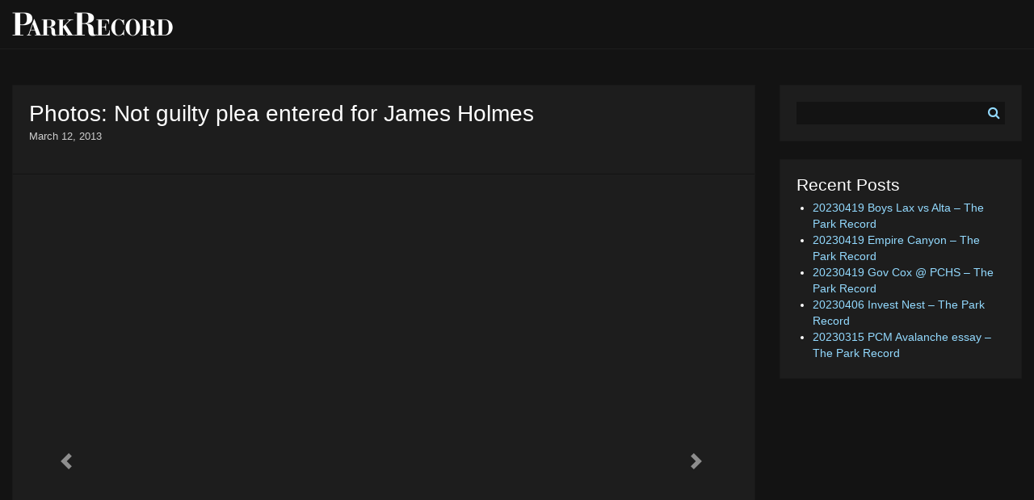

--- FILE ---
content_type: text/html; charset=UTF-8
request_url: https://photos.parkrecord.com/2013/03/12/photos-not-guilty-plea-entered-for-james-holmes/
body_size: 9571
content:
<!DOCTYPE html>
<html lang="en-US">
<head>
<meta charset="UTF-8">
<meta name="viewport" content="width=device-width, initial-scale=1, shrink-to-fit=no">
<link rel="profile" href="http://gmpg.org/xfn/11">
<link rel="shortcut icon" href="https://photos.parkrecord.com/wp-content/uploads/2017/10/favicon.ico" />
<link rel="apple-touch-icon" href="https://photos.parkrecord.com/wp-content/uploads/2017/10/apple-touch-icon-144.png" />

<title>Photos: Not guilty plea entered for James Holmes &#8211; Park Record Media Center</title>
<meta name='robots' content='max-image-preview:large' />
<link rel='dns-prefetch' href='//cdnjs.cloudflare.com' />
<link rel='dns-prefetch' href='//use.fontawesome.com' />
<link rel='dns-prefetch' href='//chartbeat.com' />
<link rel='dns-prefetch' href='//quantserve.com' />
<link rel="alternate" type="application/rss+xml" title="Park Record Media Center &raquo; Photos: Not guilty plea entered for James Holmes Comments Feed" href="https://photos.parkrecord.com/2013/03/12/photos-not-guilty-plea-entered-for-james-holmes/feed/" />
<style id='wp-emoji-styles-inline-css' type='text/css'>

	img.wp-smiley, img.emoji {
		display: inline !important;
		border: none !important;
		box-shadow: none !important;
		height: 1em !important;
		width: 1em !important;
		margin: 0 0.07em !important;
		vertical-align: -0.1em !important;
		background: none !important;
		padding: 0 !important;
	}
</style>
<link rel='stylesheet' id='wp-block-library-css' href='https://photos.parkrecord.com/wp-includes/css/dist/block-library/style.min.css?ver=f1522ffd0023fa1dc5cab0c3da6884a4' type='text/css' media='all' />
<style id='classic-theme-styles-inline-css' type='text/css'>
/*! This file is auto-generated */
.wp-block-button__link{color:#fff;background-color:#32373c;border-radius:9999px;box-shadow:none;text-decoration:none;padding:calc(.667em + 2px) calc(1.333em + 2px);font-size:1.125em}.wp-block-file__button{background:#32373c;color:#fff;text-decoration:none}
</style>
<style id='global-styles-inline-css' type='text/css'>
body{--wp--preset--color--black: #000000;--wp--preset--color--cyan-bluish-gray: #abb8c3;--wp--preset--color--white: #ffffff;--wp--preset--color--pale-pink: #f78da7;--wp--preset--color--vivid-red: #cf2e2e;--wp--preset--color--luminous-vivid-orange: #ff6900;--wp--preset--color--luminous-vivid-amber: #fcb900;--wp--preset--color--light-green-cyan: #7bdcb5;--wp--preset--color--vivid-green-cyan: #00d084;--wp--preset--color--pale-cyan-blue: #8ed1fc;--wp--preset--color--vivid-cyan-blue: #0693e3;--wp--preset--color--vivid-purple: #9b51e0;--wp--preset--gradient--vivid-cyan-blue-to-vivid-purple: linear-gradient(135deg,rgba(6,147,227,1) 0%,rgb(155,81,224) 100%);--wp--preset--gradient--light-green-cyan-to-vivid-green-cyan: linear-gradient(135deg,rgb(122,220,180) 0%,rgb(0,208,130) 100%);--wp--preset--gradient--luminous-vivid-amber-to-luminous-vivid-orange: linear-gradient(135deg,rgba(252,185,0,1) 0%,rgba(255,105,0,1) 100%);--wp--preset--gradient--luminous-vivid-orange-to-vivid-red: linear-gradient(135deg,rgba(255,105,0,1) 0%,rgb(207,46,46) 100%);--wp--preset--gradient--very-light-gray-to-cyan-bluish-gray: linear-gradient(135deg,rgb(238,238,238) 0%,rgb(169,184,195) 100%);--wp--preset--gradient--cool-to-warm-spectrum: linear-gradient(135deg,rgb(74,234,220) 0%,rgb(151,120,209) 20%,rgb(207,42,186) 40%,rgb(238,44,130) 60%,rgb(251,105,98) 80%,rgb(254,248,76) 100%);--wp--preset--gradient--blush-light-purple: linear-gradient(135deg,rgb(255,206,236) 0%,rgb(152,150,240) 100%);--wp--preset--gradient--blush-bordeaux: linear-gradient(135deg,rgb(254,205,165) 0%,rgb(254,45,45) 50%,rgb(107,0,62) 100%);--wp--preset--gradient--luminous-dusk: linear-gradient(135deg,rgb(255,203,112) 0%,rgb(199,81,192) 50%,rgb(65,88,208) 100%);--wp--preset--gradient--pale-ocean: linear-gradient(135deg,rgb(255,245,203) 0%,rgb(182,227,212) 50%,rgb(51,167,181) 100%);--wp--preset--gradient--electric-grass: linear-gradient(135deg,rgb(202,248,128) 0%,rgb(113,206,126) 100%);--wp--preset--gradient--midnight: linear-gradient(135deg,rgb(2,3,129) 0%,rgb(40,116,252) 100%);--wp--preset--font-size--small: 13px;--wp--preset--font-size--medium: 20px;--wp--preset--font-size--large: 36px;--wp--preset--font-size--x-large: 42px;--wp--preset--spacing--20: 0.44rem;--wp--preset--spacing--30: 0.67rem;--wp--preset--spacing--40: 1rem;--wp--preset--spacing--50: 1.5rem;--wp--preset--spacing--60: 2.25rem;--wp--preset--spacing--70: 3.38rem;--wp--preset--spacing--80: 5.06rem;--wp--preset--shadow--natural: 6px 6px 9px rgba(0, 0, 0, 0.2);--wp--preset--shadow--deep: 12px 12px 50px rgba(0, 0, 0, 0.4);--wp--preset--shadow--sharp: 6px 6px 0px rgba(0, 0, 0, 0.2);--wp--preset--shadow--outlined: 6px 6px 0px -3px rgba(255, 255, 255, 1), 6px 6px rgba(0, 0, 0, 1);--wp--preset--shadow--crisp: 6px 6px 0px rgba(0, 0, 0, 1);}:where(.is-layout-flex){gap: 0.5em;}:where(.is-layout-grid){gap: 0.5em;}body .is-layout-flow > .alignleft{float: left;margin-inline-start: 0;margin-inline-end: 2em;}body .is-layout-flow > .alignright{float: right;margin-inline-start: 2em;margin-inline-end: 0;}body .is-layout-flow > .aligncenter{margin-left: auto !important;margin-right: auto !important;}body .is-layout-constrained > .alignleft{float: left;margin-inline-start: 0;margin-inline-end: 2em;}body .is-layout-constrained > .alignright{float: right;margin-inline-start: 2em;margin-inline-end: 0;}body .is-layout-constrained > .aligncenter{margin-left: auto !important;margin-right: auto !important;}body .is-layout-constrained > :where(:not(.alignleft):not(.alignright):not(.alignfull)){max-width: var(--wp--style--global--content-size);margin-left: auto !important;margin-right: auto !important;}body .is-layout-constrained > .alignwide{max-width: var(--wp--style--global--wide-size);}body .is-layout-flex{display: flex;}body .is-layout-flex{flex-wrap: wrap;align-items: center;}body .is-layout-flex > *{margin: 0;}body .is-layout-grid{display: grid;}body .is-layout-grid > *{margin: 0;}:where(.wp-block-columns.is-layout-flex){gap: 2em;}:where(.wp-block-columns.is-layout-grid){gap: 2em;}:where(.wp-block-post-template.is-layout-flex){gap: 1.25em;}:where(.wp-block-post-template.is-layout-grid){gap: 1.25em;}.has-black-color{color: var(--wp--preset--color--black) !important;}.has-cyan-bluish-gray-color{color: var(--wp--preset--color--cyan-bluish-gray) !important;}.has-white-color{color: var(--wp--preset--color--white) !important;}.has-pale-pink-color{color: var(--wp--preset--color--pale-pink) !important;}.has-vivid-red-color{color: var(--wp--preset--color--vivid-red) !important;}.has-luminous-vivid-orange-color{color: var(--wp--preset--color--luminous-vivid-orange) !important;}.has-luminous-vivid-amber-color{color: var(--wp--preset--color--luminous-vivid-amber) !important;}.has-light-green-cyan-color{color: var(--wp--preset--color--light-green-cyan) !important;}.has-vivid-green-cyan-color{color: var(--wp--preset--color--vivid-green-cyan) !important;}.has-pale-cyan-blue-color{color: var(--wp--preset--color--pale-cyan-blue) !important;}.has-vivid-cyan-blue-color{color: var(--wp--preset--color--vivid-cyan-blue) !important;}.has-vivid-purple-color{color: var(--wp--preset--color--vivid-purple) !important;}.has-black-background-color{background-color: var(--wp--preset--color--black) !important;}.has-cyan-bluish-gray-background-color{background-color: var(--wp--preset--color--cyan-bluish-gray) !important;}.has-white-background-color{background-color: var(--wp--preset--color--white) !important;}.has-pale-pink-background-color{background-color: var(--wp--preset--color--pale-pink) !important;}.has-vivid-red-background-color{background-color: var(--wp--preset--color--vivid-red) !important;}.has-luminous-vivid-orange-background-color{background-color: var(--wp--preset--color--luminous-vivid-orange) !important;}.has-luminous-vivid-amber-background-color{background-color: var(--wp--preset--color--luminous-vivid-amber) !important;}.has-light-green-cyan-background-color{background-color: var(--wp--preset--color--light-green-cyan) !important;}.has-vivid-green-cyan-background-color{background-color: var(--wp--preset--color--vivid-green-cyan) !important;}.has-pale-cyan-blue-background-color{background-color: var(--wp--preset--color--pale-cyan-blue) !important;}.has-vivid-cyan-blue-background-color{background-color: var(--wp--preset--color--vivid-cyan-blue) !important;}.has-vivid-purple-background-color{background-color: var(--wp--preset--color--vivid-purple) !important;}.has-black-border-color{border-color: var(--wp--preset--color--black) !important;}.has-cyan-bluish-gray-border-color{border-color: var(--wp--preset--color--cyan-bluish-gray) !important;}.has-white-border-color{border-color: var(--wp--preset--color--white) !important;}.has-pale-pink-border-color{border-color: var(--wp--preset--color--pale-pink) !important;}.has-vivid-red-border-color{border-color: var(--wp--preset--color--vivid-red) !important;}.has-luminous-vivid-orange-border-color{border-color: var(--wp--preset--color--luminous-vivid-orange) !important;}.has-luminous-vivid-amber-border-color{border-color: var(--wp--preset--color--luminous-vivid-amber) !important;}.has-light-green-cyan-border-color{border-color: var(--wp--preset--color--light-green-cyan) !important;}.has-vivid-green-cyan-border-color{border-color: var(--wp--preset--color--vivid-green-cyan) !important;}.has-pale-cyan-blue-border-color{border-color: var(--wp--preset--color--pale-cyan-blue) !important;}.has-vivid-cyan-blue-border-color{border-color: var(--wp--preset--color--vivid-cyan-blue) !important;}.has-vivid-purple-border-color{border-color: var(--wp--preset--color--vivid-purple) !important;}.has-vivid-cyan-blue-to-vivid-purple-gradient-background{background: var(--wp--preset--gradient--vivid-cyan-blue-to-vivid-purple) !important;}.has-light-green-cyan-to-vivid-green-cyan-gradient-background{background: var(--wp--preset--gradient--light-green-cyan-to-vivid-green-cyan) !important;}.has-luminous-vivid-amber-to-luminous-vivid-orange-gradient-background{background: var(--wp--preset--gradient--luminous-vivid-amber-to-luminous-vivid-orange) !important;}.has-luminous-vivid-orange-to-vivid-red-gradient-background{background: var(--wp--preset--gradient--luminous-vivid-orange-to-vivid-red) !important;}.has-very-light-gray-to-cyan-bluish-gray-gradient-background{background: var(--wp--preset--gradient--very-light-gray-to-cyan-bluish-gray) !important;}.has-cool-to-warm-spectrum-gradient-background{background: var(--wp--preset--gradient--cool-to-warm-spectrum) !important;}.has-blush-light-purple-gradient-background{background: var(--wp--preset--gradient--blush-light-purple) !important;}.has-blush-bordeaux-gradient-background{background: var(--wp--preset--gradient--blush-bordeaux) !important;}.has-luminous-dusk-gradient-background{background: var(--wp--preset--gradient--luminous-dusk) !important;}.has-pale-ocean-gradient-background{background: var(--wp--preset--gradient--pale-ocean) !important;}.has-electric-grass-gradient-background{background: var(--wp--preset--gradient--electric-grass) !important;}.has-midnight-gradient-background{background: var(--wp--preset--gradient--midnight) !important;}.has-small-font-size{font-size: var(--wp--preset--font-size--small) !important;}.has-medium-font-size{font-size: var(--wp--preset--font-size--medium) !important;}.has-large-font-size{font-size: var(--wp--preset--font-size--large) !important;}.has-x-large-font-size{font-size: var(--wp--preset--font-size--x-large) !important;}
.wp-block-navigation a:where(:not(.wp-element-button)){color: inherit;}
:where(.wp-block-post-template.is-layout-flex){gap: 1.25em;}:where(.wp-block-post-template.is-layout-grid){gap: 1.25em;}
:where(.wp-block-columns.is-layout-flex){gap: 2em;}:where(.wp-block-columns.is-layout-grid){gap: 2em;}
.wp-block-pullquote{font-size: 1.5em;line-height: 1.6;}
</style>
<link data-minify="1" rel='stylesheet' id='bootstrap-style-css' href='https://photos.parkrecord.com/wp-content/cache/min/1/wp-content/themes/media-center-theme/assets/css/bootstrap.css?ver=1706814782' type='text/css' media='all' />
<link data-minify="1" rel='stylesheet' id='main-style-css' href='https://photos.parkrecord.com/wp-content/cache/min/1/wp-content/themes/media-center-theme/assets/css/main.css?ver=1706814782' type='text/css' media='all' />
<script type="text/javascript" src="https://photos.parkrecord.com/wp-includes/js/jquery/jquery.min.js?ver=3.7.1" id="jquery-core-js"></script>
<script type="text/javascript" src="https://photos.parkrecord.com/wp-includes/js/jquery/jquery-migrate.min.js?ver=3.4.1" id="jquery-migrate-js"></script>
<link rel="https://api.w.org/" href="https://photos.parkrecord.com/wp-json/" /><link rel="alternate" type="application/json" href="https://photos.parkrecord.com/wp-json/wp/v2/posts/3897" /><link rel="EditURI" type="application/rsd+xml" title="RSD" href="https://photos.parkrecord.com/xmlrpc.php?rsd" />

<link rel="canonical" href="https://photos.parkrecord.com/2013/03/12/photos-not-guilty-plea-entered-for-james-holmes/" />
<link rel='shortlink' href='https://photos.parkrecord.com/?p=3897' />
<link rel="alternate" type="application/json+oembed" href="https://photos.parkrecord.com/wp-json/oembed/1.0/embed?url=https%3A%2F%2Fphotos.parkrecord.com%2F2013%2F03%2F12%2Fphotos-not-guilty-plea-entered-for-james-holmes%2F" />
<link rel="alternate" type="text/xml+oembed" href="https://photos.parkrecord.com/wp-json/oembed/1.0/embed?url=https%3A%2F%2Fphotos.parkrecord.com%2F2013%2F03%2F12%2Fphotos-not-guilty-plea-entered-for-james-holmes%2F&#038;format=xml" />

		<script>
			(function(i,s,o,g,r,a,m){i['GoogleAnalyticsObject']=r;i[r]=i[r]||function(){
			(i[r].q=i[r].q||[]).push(arguments)},i[r].l=1*new Date();a=s.createElement(o),
			m=s.getElementsByTagName(o)[0];a.async=1;a.src=g;m.parentNode.insertBefore(a,m)
			})(window,document,'script','https://www.google-analytics.com/analytics.js','ga');

			ga('create', 'UA-4028663-65', 'auto');
			ga('create', 'UA-4028663-63', 'auto', {'name': 'newTracker'});
			ga('send', 'pageview');
			ga('newTracker.send', 'pageview');
		</script><noscript><style id="rocket-lazyload-nojs-css">.rll-youtube-player, [data-lazy-src]{display:none !important;}</style></noscript></head>

<body class="post-template-default single single-post postid-3897 single-format-standard">

	<header>
	<div class="container-fluid">
		<div class="row align-items-center">
			<div class="col">
				<a href="https://photos.parkrecord.com"><h1 class="text-hide" style="background-image: url('https://photos.parkrecord.com/wp-content/uploads/2017/10/pr-photos-logo.png');">Park Record Media Center</h1></a>
			</div>
		</div>
	</div><!-- END .container-fluid" -->
	</header>

	<div class="container-fluid">
		<div class="row">
			<div class="col">

				<div id="leaderboard" class="d-none d-md-block">
					<div data-adunit="WMNM_ParkRecord" class="adunit" data-position="leaderboard" data-targeting={"position":"leaderboard"} style="width: 728px; height: 90px; margin: 0 auto;"></div>				</div>

				<div id="leaderboard-mobile" class="d-md-none">
					<div data-adunit="WMNM_ParkRecord" class="adunit" data-position="leaderboard-mobile" data-targeting={"position":"leaderboard-mobile"} style="width: 234px; height: 60px; margin: 0 auto;"></div>				</div>

			</div>
		</div>
	</div>

	<div class="container-swift">
		<div class="container-fluid">
			<main>


	<div id="single">
		<div class="row">

			<div class="col-md">
				<article>
					<div class="card">

					  <div class="card-body">
					    <h3 class="card-title">Photos: Not guilty plea entered for James Holmes</h3>
							<p class="card-text"><small>March 12, 2013</small></p>
							<p class="card-text"></p>
					  </div>

						
				<div id="carousel-single" class="carousel slide" data-ride="carousel">
					<ol class="carousel-indicators"><li data-target="#carousel-single" data-slide-to="0" class="active"></li><li data-target="#carousel-single" data-slide-to="1" ></li><li data-target="#carousel-single" data-slide-to="2" ></li><li data-target="#carousel-single" data-slide-to="3" ></li><li data-target="#carousel-single" data-slide-to="4" ></li><li data-target="#carousel-single" data-slide-to="5" ></li><li data-target="#carousel-single" data-slide-to="6" ></li><li data-target="#carousel-single" data-slide-to="7" ></li><li data-target="#carousel-single" data-slide-to="8" ></li><li data-target="#carousel-single" data-slide-to="9" ></li><li data-target="#carousel-single" data-slide-to="10" ></li><li data-target="#carousel-single" data-slide-to="11" ></li><li data-target="#carousel-single" data-slide-to="12" ></li><li data-target="#carousel-single" data-slide-to="13" ></li><li data-target="#carousel-single" data-slide-to="14" ></li><li data-target="#carousel-single" data-slide-to="15" ></li><li data-target="#carousel-single" data-slide-to="16" ></li><li data-target="#carousel-single" data-slide-to="17" ></li><li data-target="#carousel-single" data-slide-to="18" ></li><li data-target="#carousel-single" data-slide-to="19" ></li><li data-target="#carousel-single" data-slide-to="20" ></li><li data-target="#carousel-single" data-slide-to="21" ></li><li data-target="#carousel-single" data-slide-to="22" ></li><li data-target="#carousel-single" data-slide-to="23" ></li><li data-target="#carousel-single" data-slide-to="24" ></li><li data-target="#carousel-single" data-slide-to="25" ></li><li data-target="#carousel-single" data-slide-to="26" ></li><li data-target="#carousel-single" data-slide-to="27" ></li><li data-target="#carousel-single" data-slide-to="28" ></li><li data-target="#carousel-single" data-slide-to="29" ></li><li data-target="#carousel-single" data-slide-to="30" ></li><li data-target="#carousel-single" data-slide-to="31" ></li><li data-target="#carousel-single" data-slide-to="32" ></li><li data-target="#carousel-single" data-slide-to="33" ></li><li data-target="#carousel-single" data-slide-to="34" ></li><li data-target="#carousel-single" data-slide-to="35" ></li><li data-target="#carousel-single" data-slide-to="36" ></li><li data-target="#carousel-single" data-slide-to="37" ></li>
					</ol>
					<div class="carousel-inner">
						<div class="carousel-item active">
							<div data-bg="https://photos.smugmug.com/photos/i-Nx7xhKC/1/MVCdcgH67RwLPHsjrt9NC8X6ZBQsnNNd5vCLtBnj3/L/i-Nx7xhKC-L.jpg" class="carousel-image rocket-lazyload" style=""></div>
							<div class="carousel-caption d-none d-xl-block"><p>Aurora theater shooting suspect James Holmes in the courtroom during his arraignment Tuesday March 12, 2013. District Court Judge William Sylvester entered a Not Guilty plea on behalf of Holmes. The trial begins August 5, 2013.(Photo By RJ Sangosti/The Denver Post) ( Holmes_arraignment_RJ25142 )</p></div>
						</div>
						<div class="carousel-item">
							<div data-bg="https://photos.smugmug.com/photos/i-qkzgKG9/1/LRSpqjDvR6QZ77br826kmHMxtm2xGjxJW2TvMKRFD/L/i-qkzgKG9-L.jpg" class="carousel-image rocket-lazyload" style=""></div>
							<div class="carousel-caption d-none d-xl-block"><p>Defense attorney Daniel King arrives at district court for the arraignment of James Holmes, Aurora theater shooting suspect, in Centennial, Colo., on Tuesday, March 12, 2013. . (AP Photo/Ed Andrieski) ( Colorado Shooting )</p></div>
						</div>
						<div class="carousel-item">
							<div data-bg="https://photos.smugmug.com/photos/i-W3kFWqC/0/MXBcDQhG4z3Qxkj94mdnjPTFhvCrsK4LfwZhtH77F/L/i-W3kFWqC-L.jpg" class="carousel-image rocket-lazyload" style=""></div>
							<div class="carousel-caption d-none d-xl-block"><p>Aurora theater shooting suspect James Holmes with Defense attorney Tamara Brady in the courtroom during his arraignment Tuesday March 12, 2013. District Court Judge William Sylvester entered a Not Guilty plea on behalf of Holmes. The trial begins August 5, 2013.  The arraignment for Aurora theater shooting suspect James Holmes for the July 20, 2012 shooting at the Century 16 theater in Aurora, CO that killed 12 people and injured 70 others. (Photo By RJ Sangosti/The Denver Post) ( Holmes_arraignment_RJ25058 )</p></div>
						</div>
						<div class="carousel-item">
							<div data-bg="https://photos.smugmug.com/photos/i-chRx7vc/1/LknNLQvLrZbjDq4nPmXf6ZwKJc6zbzpjBVJdJPcQ5/L/i-chRx7vc-L.jpg" class="carousel-image rocket-lazyload" style=""></div>
							<div class="carousel-caption d-none d-xl-block"><p>James Holmes parents Robert and Arlene Holmes arrive at district court for the arraignment of  their son Aurora theater shooting suspect James Holmes in Centennial, Colo., on Tuesday, March 12, 2013.  (AP Photo/Ed Andrieski) ( Colorado Shooting )</p></div>
						</div>
						<div class="carousel-item">
							<div data-bg="https://photos.smugmug.com/photos/i-z8JFJfr/1/NX8XHCS2RzwnVSw6T3LChp6hbT3vD8fwTQ7kJt9B/L/i-z8JFJfr-L.jpg" class="carousel-image rocket-lazyload" style=""></div>
							<div class="carousel-caption d-none d-xl-block"><p>Aurora theater shooting suspect James Holmes confers with Defense attorney Tamara Brady in the courtroom during his arraignment Tuesday March 12, 2013.  (Photo By RJ Sangosti/The Denver Post) ( Holmes_arraignment_RJ25050 )</p></div>
						</div>
						<div class="carousel-item">
							<div data-bg="https://photos.smugmug.com/photos/i-cF45zhT/1/K5FLLwtnjTthfSsqgbpDHVZChKpGn7wC3QCBQPq8G/L/i-cF45zhT-L.jpg" class="carousel-image rocket-lazyload" style=""></div>
							<div class="carousel-caption d-none d-xl-block"><p>Aurora theater shooting suspect James Holmes' parents Arlene and Robert Holmes watch the proceedings for their son during his arraignment Tuesday March 12, 2013.(Photo By RJ Sangosti/The Denver Post) ( Holmes_arraignment_RJ25053 )</p></div>
						</div>
						<div class="carousel-item">
							<div data-bg="https://photos.smugmug.com/photos/i-9G6DC8p/1/Nb5qqzQHB7QV8gFxbMsR6LWm9wvxcpzW8J6v5qC2d/L/i-9G6DC8p-L.jpg" class="carousel-image rocket-lazyload" style=""></div>
							<div class="carousel-caption d-none d-xl-block"><p>District Court Judge William Sylvester entered a Not Guilty plea on behalf of Holmes. The trial is set to begin August 5, 2013.  (Photo By RJ Sangosti/The Denver Post) ( Holmes_arraignment_RJ25062 )</p></div>
						</div>
						<div class="carousel-item">
							<div data-bg="https://photos.smugmug.com/photos/i-nSgrWzF/1/K5Jg5R7c4tcb5MJzH73HQcpLw5dqBpSZxjtC9wrvn/L/i-nSgrWzF-L.jpg" class="carousel-image rocket-lazyload" style=""></div>
							<div class="carousel-caption d-none d-xl-block"><p>Aurora theater shooting suspect James Holmes with Defense attorney Tamara Brady in the courtroom during his arraignment Tuesday March 12, 2013. District Court Judge William Sylvester entered a Not Guilty plea on behalf of Holmes. (Photo By RJ Sangosti/The Denver Post) ( Holmes_arraignment_RJ25067 )</p></div>
						</div>
						<div class="carousel-item">
							<div data-bg="https://photos.smugmug.com/photos/i-JsDpkq3/1/LdXGwK7CK39pjc4kJXFZjZJrrRh5pR4rZSPm6G8gW/L/i-JsDpkq3-L.jpg" class="carousel-image rocket-lazyload" style=""></div>
							<div class="carousel-caption d-none d-xl-block"><p>Defense attorney Daniel King speaks during the proceedings where District Court Judge William Sylvester entered a Not Guilty plea on behalf of Holmes. The trial is set to begin August 5, 2013. (Photo By RJ Sangosti/The Denver Post) ( Holmes_arraignment_RJ25089 )</p></div>
						</div>
						<div class="carousel-item">
							<div data-bg="https://photos.smugmug.com/photos/i-6DhL4FT/1/Kxvqz9NFm6FqXFS9kCh2JQwGDRQHdPPp9jnhxXgNS/L/i-6DhL4FT-L.jpg" class="carousel-image rocket-lazyload" style=""></div>
							<div class="carousel-caption d-none d-xl-block"><p>This photo released on September 20, 2012 courtesy of the Arapahoe County Sheriff's Office shows shooting suspect James Holmes, who faces multiple counts of first-degree murder and attempted murder in the July 20, 2012 Colorado theater shooting in Aurora County. Nearly eight months after the deadly theater shooting in Aurora, Colorado the Holmes is expected to enter a plea March 12, 2013 during his arraignment. AFP PHOTO / ARAPAHOE COUNTY SHERIFF'S OFFICE ( 518099201 )</p></div>
						</div>
						<div class="carousel-item">
							<div data-bg="https://photos.smugmug.com/photos/i-7GL55pD/1/MqmCHX4HTPjJhjfRLT2CLQdHvdBk2KDwqgj3zKmr/L/i-7GL55pD-L.jpg" class="carousel-image rocket-lazyload" style=""></div>
							<div class="carousel-caption d-none d-xl-block"><p>James Holmes appears in court at the Arapahoe County Justice Center in this July 23, 2012 file photo in Centennial, Colorado. Nearly eight months after the deadly theater shooting in Aurora, Holmes, the Colorado the man accused in the shooting massacre during a midnight showing of "The Dark Knight Rises," killing 12 people and injuring dozens of others, is expected to enter a plea March 12, 2013 during his arraignment.  AFP PHOTO/POOL/RJ SANGOSTIRJ SANGOSTI/AFP/Getty Images ( 518099001 )</p></div>
						</div>
						<div class="carousel-item">
							<div data-bg="https://photos.smugmug.com/photos/i-vGCrhJT/0/KTnWgKzZmbtSxzc7MwV5SWcfsvXnSrZXXp584jQ4c/L/i-vGCrhJT-L.jpg" class="carousel-image rocket-lazyload" style=""></div>
							<div class="carousel-caption d-none d-xl-block"><p>Judge William Blair Sylvester speaks during James Holmes' arraignment, where he entered a guilty plea for Holmes, in district court in Centennial, Colo., on Tuesday, March 12, 2013. (AP Photo/Denver Post, RJ Sangosti, Pool) ( Colorado Shooting )</p></div>
						</div>
						<div class="carousel-item">
							<div data-bg="https://photos.smugmug.com/photos/i-J6NCW3s/0/KXfnXxD583rqw4HgnLDnC2Nttx6M66Z9ZKJQBspJV/L/i-J6NCW3s-L.jpg" class="carousel-image rocket-lazyload" style=""></div>
							<div class="carousel-caption d-none d-xl-block"><p>James Holmes father, Robert Holmes, and mother Arlene Holmes are pictured in court during the arraignment of their son, Aurora theater shooting suspect James Holmes in Centennial, Colo., on Tuesday, March 12, 2013. (AP Photo/Denver Post, RJ Sangosti, Pool) ( Colorado Shooting )</p></div>
						</div>
						<div class="carousel-item">
							<div data-bg="https://photos.smugmug.com/photos/i-Bb4dSNh/0/NBkRVqZHKWqfzZg5tsMdt7LTbmsWpXrkvLnMtWgd/L/i-Bb4dSNh-L.jpg" class="carousel-image rocket-lazyload" style=""></div>
							<div class="carousel-caption d-none d-xl-block"><p>The prosecution team at their table during the proceedings where District Court Judge William Sylvester entered a Not Guilty plea on behalf of Holmes. The trial is set to begin August 5, 2013. (Photo By RJ Sangosti/The Denver Post) ( Holmes_arraignment_RJ16723 )</p></div>
						</div>
						<div class="carousel-item">
							<div data-bg="https://photos.smugmug.com/photos/i-tc8LxPD/0/M3td5mdGh4G7vbJ8SwDXjQBwfzNks344D4bDwWdLt/L/i-tc8LxPD-L.jpg" class="carousel-image rocket-lazyload" style=""></div>
							<div class="carousel-caption d-none d-xl-block"><p>Prosecutor Karen Pearson, dressed in red suit, and the prosecution team at their table during the proceedings where District Court Judge William Sylvester entered a Not Guilty plea on behalf of Holmes. The trial is set to begin August 5, 2013.  (Photo By RJ Sangosti/The Denver Post) ( Holmes_arraignment_RJ16727 )</p></div>
						</div>
						<div class="carousel-item">
							<div data-bg="https://photos.smugmug.com/photos/i-xkq93bF/0/NCHXbt8f6fHGgN6FNHp42xHFBN7tXRk3vjpXqnKMV/L/i-xkq93bF-L.jpg" class="carousel-image rocket-lazyload" style=""></div>
							<div class="carousel-caption d-none d-xl-block"><p>Aurora theater shooting suspect James Holmes with Defense attorney Tamara Brady in the courtroom during his arraignment Tuesday March 12, 2013. District Court Judge William Sylvester entered a Not Guilty plea on behalf of Holmes. (Photo By RJ Sangosti/The Denver Post) ( Holmes_arraignment_RJ25060 )</p></div>
						</div>
						<div class="carousel-item">
							<div data-bg="https://photos.smugmug.com/photos/i-NgMRgw6/0/M7kL5cX2gxkkVr92M84Nzbx89kH76G6NPbp7mbN6N/L/i-NgMRgw6-L.jpg" class="carousel-image rocket-lazyload" style=""></div>
							<div class="carousel-caption d-none d-xl-block"><p>Aurora theater shooting suspect James Holmes with Defense attorney Tamara Brady in the courtroom during his arraignment Tuesday March 12, 2013. District Court Judge William Sylvester entered a Not Guilty plea on behalf of Holmes. The trial begins August 5, 2013.  (Photo By RJ Sangosti/The Denver Post) ( Holmes_arraignment_RJ25060 )</p></div>
						</div>
						<div class="carousel-item">
							<div data-bg="https://photos.smugmug.com/photos/i-jwrJQbL/0/KK3HJH3JB2pxWRLPKKKmCKnkW44WCJQdFfMc4vd3C/L/i-jwrJQbL-L.jpg" class="carousel-image rocket-lazyload" style=""></div>
							<div class="carousel-caption d-none d-xl-block"><p>Defense attorney Daniel King during the proceedings where District Court Judge William Sylvester entered a Not Guilty plea on behalf of Holmes. The trial is set to begin August 5, 2013.  (Photo By RJ Sangosti/The Denver Post) ( Holmes_arraignment_RJ25064 )</p></div>
						</div>
						<div class="carousel-item">
							<div data-bg="https://photos.smugmug.com/photos/i-ZHmR3Mc/0/KD4rd7NGBXmgKDXNF5ZJ983vJ7tmKvr7S9PCFd5fQ/L/i-ZHmR3Mc-L.jpg" class="carousel-image rocket-lazyload" style=""></div>
							<div class="carousel-caption d-none d-xl-block"><p>Aurora theater shooting suspect James Holmes in the courtroom during his arraignment Tuesday March 12, 2013. District Court Judge William Sylvester entered a Not Guilty plea on behalf of Holmes. The trial begins August 5, 2013. (Photo By RJ Sangosti/The Denver Post) ( Holmes_arraignment_RJ25066 )</p></div>
						</div>
						<div class="carousel-item">
							<div data-bg="https://photos.smugmug.com/photos/i-6qPn3cg/0/KsqMJvDghHFCgBtGHd94ZMgzbHp7rbK555XX8rP5x/L/i-6qPn3cg-L.jpg" class="carousel-image rocket-lazyload" style=""></div>
							<div class="carousel-caption d-none d-xl-block"><p>Aurora theater shooting suspect James Holmes in the courtroom during his arraignment Tuesday March 12, 2013. District Court Judge William Sylvester entered a Not Guilty plea on behalf of Holmes. The trial begins August 5, 2013. (Photo By RJ Sangosti/The Denver Post) ( Holmes_arraignment_RJ25076 )</p></div>
						</div>
						<div class="carousel-item">
							<div data-bg="https://photos.smugmug.com/photos/i-KcMfFTk/0/Lht7GShLRhQbLV4cqxCCSpKhg6M9n7vSQQsrbbPHD/L/i-KcMfFTk-L.jpg" class="carousel-image rocket-lazyload" style=""></div>
							<div class="carousel-caption d-none d-xl-block"><p>District Court Judge William Sylvester entered a Not Guilty plea on behalf of Holmes. The trial is set to begin August 5, 2013.  (Photo By RJ Sangosti/The Denver Post) ( Holmes_arraignment_RJ25109 )</p></div>
						</div>
						<div class="carousel-item">
							<div data-bg="https://photos.smugmug.com/photos/i-xmm9hDv/0/KKG4KgmRCZRzwwgZDDNGx4L8RCgngVq8DkWQVQ7nB/L/i-xmm9hDv-L.jpg" class="carousel-image rocket-lazyload" style=""></div>
							<div class="carousel-caption d-none d-xl-block"><p>Aurora theater shooting suspect James Holmes in the courtroom during his arraignment Tuesday March 12, 2013. District Court Judge William Sylvester entered a Not Guilty plea on behalf of Holmes. The trial begins August 5, 2013.(Photo By RJ Sangosti/The Denver Post) ( Holmes_arraignment_RJ25138 )</p></div>
						</div>
						<div class="carousel-item">
							<div data-bg="https://photos.smugmug.com/photos/i-TQFTJXQ/0/Mqv4D6SqH7HXvtR6LZDbXBtD97rPDKKGLjPj3pL5Q/L/i-TQFTJXQ-L.jpg" class="carousel-image rocket-lazyload" style=""></div>
							<div class="carousel-caption d-none d-xl-block"><p>District Attorney George Brauchler, standing at podium, addresses the court during the arraignment of James Holmes, Aurora theater shooting suspect, in Centennial, Colo., on Tuesday, March 12, 2013.  (AP Photo/Denver Post, RJ Sangosti, Pool) ( Colorado Shooting )</p></div>
						</div>
						<div class="carousel-item">
							<div data-bg="https://photos.smugmug.com/photos/i-wtMMgcf/0/KbmcVVKSxQx9pJJ9t3WPQGN7sr9VjvwRSsMP49pM7/L/i-wtMMgcf-L.jpg" class="carousel-image rocket-lazyload" style=""></div>
							<div class="carousel-caption d-none d-xl-block"><p>James Holmes defense attorney Daniel King is pictured during the arraignment of Holmes, the Aurora theater shooting suspect, in Centennial, Colo., on Tuesday, March 12, 2013. (AP Photo/Denver Post, RJ Sangosti, Pool) ( Colorado Shooting )</p></div>
						</div>
						<div class="carousel-item">
							<div data-bg="https://photos.smugmug.com/photos/i-WxNRcgc/0/MSSrMz6LVFBbKdS7hZt6PSqRpFZzcqD5FSdqdXsQn/L/i-WxNRcgc-L.jpg" class="carousel-image rocket-lazyload" style=""></div>
							<div class="carousel-caption d-none d-xl-block"><p>Defense attorney Tamara Brady talks to defendant James Holmes during his arraignment in Centennial, Colo., on Tuesday, March 12, 2013.  (AP Photo/Denver Post, RJ Sangosti, Pool) ( Colorado Shooting )</p></div>
						</div>
						<div class="carousel-item">
							<div data-bg="https://photos.smugmug.com/photos/i-2FqnQr5/0/NL62sb4LBjtH5gG5XnGDLNfFMM8vZ2fj4qzGCJfV/L/i-2FqnQr5-L.jpg" class="carousel-image rocket-lazyload" style=""></div>
							<div class="carousel-caption d-none d-xl-block"><p>Judge William Blair Sylvester speaks during the arraignment for James Holmes, where he entered a guilty plea for Holmes, in Centennial, Colo., on Tuesday, March 12, 2013.(AP Photo/Denver Post, RJ Sangosti, Pool) ( Colorado Shooting )</p></div>
						</div>
						<div class="carousel-item">
							<div data-bg="https://photos.smugmug.com/photos/i-gkGmVvd/0/L4QnMJGbq6xn5SrXXFJVPLm5sMzfjB5JDncxfcFLz/L/i-gkGmVvd-L.jpg" class="carousel-image rocket-lazyload" style=""></div>
							<div class="carousel-caption d-none d-xl-block"><p>Defense attorney Daniel King leaves the courtroom on the second floor of the Arapahoe County Courthouse, Tuesday March 12, 2013. District Court Judge William Sylvester entered a Not Guilty plea on behalf of Holmes. The trial begins August 5, 2013. (Photo By Joe Amon/The Denver Post) ( Holmes_arraignment_JA20219 )</p></div>
						</div>
						<div class="carousel-item">
							<div data-bg="https://photos.smugmug.com/photos/i-b7tCFxz/0/LK7XfJDn3rFB4cwWRXjWVt5qm2zmPV3vp3pP5Ls3h/L/i-b7tCFxz-L.jpg" class="carousel-image rocket-lazyload" style=""></div>
							<div class="carousel-caption d-none d-xl-block"><p>Defense attorney Tamara Brady leaves the courtroom on the second floor of the Arapahoe County Courthouse, Tuesday March 12, 2013. District Court Judge William Sylvester entered a Not Guilty plea on behalf of Holmes. The trial begins August 5, 2013. (Photo By Joe Amon/The Denver Post) ( Holmes_arraignment_JA20237 )</p></div>
						</div>
						<div class="carousel-item">
							<div data-bg="https://photos.smugmug.com/photos/i-3JBv9H6/0/LbFc6dg8CXX5NwkpxZWcMWdk3hBcHSz5DbRmTNqHh/L/i-3JBv9H6-L.jpg" class="carousel-image rocket-lazyload" style=""></div>
							<div class="carousel-caption d-none d-xl-block"><p>urora theater shooting victim Caleb Medley and his father Otis Medley leave the second floor of the Arapahoe County Courthouse, Tuesday March 12, 2013 after the proceedings. District Court Judge William Sylvester entered a Not Guilty plea on behalf of Holmes. The trial begins August 5, 2013.(Photo By Joe Amon/The Denver Post) ( Holmes_arraignment_JA20250 )</p></div>
						</div>
						<div class="carousel-item">
							<div data-bg="https://photos.smugmug.com/photos/i-vGbwP49/0/L6NmShhkf7NDnrDTzSbFtWvcbpNsZF3fzS4KLvbw3/L/i-vGbwP49-L.jpg" class="carousel-image rocket-lazyload" style=""></div>
							<div class="carousel-caption d-none d-xl-block"><p>Aurora theater shooting victim Caleb Medley and his father Otis Medley leave the second floor of the Arapahoe County Courthouse, Tuesday March 12, 2013 after the proceedings. District Court Judge William Sylvester entered a Not Guilty plea on behalf of Holmes.(Photo By Joe Amon/The Denver Post) ( Holmes_arraignment_JA20252 )</p></div>
						</div>
						<div class="carousel-item">
							<div data-bg="https://photos.smugmug.com/photos/i-qQfLLmQ/0/M8zBWLPtWhQLVcvdz8CL7W3KTLbF7LJbndVbSP5LT/L/i-qQfLLmQ-L.jpg" class="carousel-image rocket-lazyload" style=""></div>
							<div class="carousel-caption d-none d-xl-block"><p>Aurora theater shooting suspect James Holmes' parents Arlene and Robert Holmes leave the courtroom after the  proceedings for their son during his arraignment Tuesday March 12, 2013. District Court Judge William Sylvester entered a Not Guilty plea on behalf of Holmes. The trial begins August 5, 2013. (Photo By Joe Amon/The Denver Post) ( Holmes_arraignment_JA20267 )</p></div>
						</div>
						<div class="carousel-item">
							<div data-bg="https://photos.smugmug.com/photos/i-b8Dj6PS/0/LjLtCPTFSHtVVMpH6xwQMbHkF3C6k8vX2ftbKxLVR/L/i-b8Dj6PS-L.jpg" class="carousel-image rocket-lazyload" style=""></div>
							<div class="carousel-caption d-none d-xl-block"><p>Aurora theater shooting suspect James Holmes' parents Arlene and Robert Holmes leave the courtroom after the  proceedings for their son during his arraignment Tuesday March 12, 2013. District Court Judge William Sylvester entered a Not Guilty plea on behalf of Holmes. The trial begins August 5, 2013. (Photo By Joe Amon/The Denver Post) ( Holmes_arraignment_JA20290 )</p></div>
						</div>
						<div class="carousel-item">
							<div data-bg="https://photos.smugmug.com/photos/i-cHPVFwg/0/KgCqJrxDmwFfV8JgqkKBm48nN4nKJR5Smq45jzB2j/L/i-cHPVFwg-L.jpg" class="carousel-image rocket-lazyload" style=""></div>
							<div class="carousel-caption d-none d-xl-block"><p>Defense attorney Tamara Brady in the courtroom during the arraignment for James Holmes Tuesday March 12, 2013. District Court Judge William Sylvester entered a Not Guilty plea on behalf of Holmes. (Photo By RJ Sangosti/The Denver Post) ( Holmes_arraignment_RJ25134 )</p></div>
						</div>
						<div class="carousel-item">
							<div data-bg="https://photos.smugmug.com/photos/i-WcSmd2M/0/KmDs849pmzHMk5FC2B2HWHhGqtbFscN6LFxfZBjXH/L/i-WcSmd2M-L.jpg" class="carousel-image rocket-lazyload" style=""></div>
							<div class="carousel-caption d-none d-xl-block"><p>Aurora theater shooting victim Marcus Weaver speaks with members of the media following the arraignment of Aurora shooting suspect James Holmes, at district court in Centennial, Colo., on Tuesday, March 12, 2013. (AP Photo/Brennan Linsley) ( Colorado Shooting )</p></div>
						</div>
						<div class="carousel-item">
							<div data-bg="https://photos.smugmug.com/photos/i-NtDBfJ3/0/LS6gK8pXTjxgXNSTxh5FFrkh57JNFFcFpsmQJNJ4N/L/i-NtDBfJ3-L.jpg" class="carousel-image rocket-lazyload" style=""></div>
							<div class="carousel-caption d-none d-xl-block"><p>Chantel Blunk, left, sits on the floor with friends waiting to get into the courtroom for the arraignment of Aurora theater shooting suspect James Holmes in Centennial, Colo., on Tuesday, March 12, 2013. Chantel's husband Jon was killed in the shooting.  (AP Photo/Ed Andrieski) ( Colorado Shooting )</p></div>
						</div>
						<div class="carousel-item">
							<div data-bg="https://photos.smugmug.com/photos/i-NWNj7x2/0/M2JSc6qM5xZztz8GvTxvpztzPdkb9r9GfCMwdd463/L/i-NWNj7x2-L.jpg" class="carousel-image rocket-lazyload" style=""></div>
							<div class="carousel-caption d-none d-xl-block"><p>Robert and Arlene Holmes, the parents of Aurora theater shooting suspect James Holmes, depart district court following the arraignment of their son in Centennial, Colo., on Tuesday, March 12, 2013. (AP Photo/Brennan Linsley) ( Colorado Shooting )</p></div>
						</div>
						<div class="carousel-item">
							<div data-bg="https://photos.smugmug.com/photos/i-BDfdLzM/0/LcnWzKzD276CxjN5NRqK4QMKTzkDcHgtL6BpTVhDF/L/i-BDfdLzM-L.jpg" class="carousel-image rocket-lazyload" style=""></div>
							<div class="carousel-caption d-none d-xl-block"><p>Daniel King, right, defense attorney for Aurora shooting suspect James Holmes, along with an unnamed member of his team, left, departs district court following an arraignment Holmes, in Centennial, Colo., on Tuesday, March 12, 2013.  (AP Photo/Brennan Linsley) ( Colorado Shooting )</p></div>
						</div>
						<div class="carousel-item">
							<div data-bg="https://photos.smugmug.com/photos/i-zbtzRxk/0/KdsLvM8Pf4LhchfWM42cTZXFxS5C4qrbWG3BKhZZk/L/i-zbtzRxk-L.jpg" class="carousel-image rocket-lazyload" style=""></div>
							<div class="carousel-caption d-none d-xl-block"><p>A woman covers her head as she arrives at district court for the arraignment of Aurora theater shooting suspect James Holmes in Centennial, Colo., on Tuesday, March 12, 2013. (AP Photo/Ed Andrieski) ( Colorado Shooting )</p></div>
						</div>
					</div>
					<a class="carousel-control-prev" href="#carousel-single" role="button" data-slide="prev">
						<span class="carousel-control-prev-icon" aria-hidden="true"></span>
						<span class="sr-only">Previous</span>
					</a>
					<a class="carousel-control-next" href="#carousel-single" role="button" data-slide="next">
						<span class="carousel-control-next-icon" aria-hidden="true"></span>
						<span class="sr-only">Next</span>
					</a>
				</div>
						<div class="card-footer">
							<div class="row">
								<div class="col-md-9">
					    		<p class="card-text taxonomies">Categories: <a href="https://photos.parkrecord.com/category/news/" rel="category tag">News</a>, <a href="https://photos.parkrecord.com/category/syndicated/" rel="category tag">Syndicated</a>, <a href="https://photos.parkrecord.com/category/u-s-national/" rel="category tag">U.S. National</a><br />Tags:	<a href="https://photos.parkrecord.com/tag/photo/" rel="tag">photo</a></p>
								</div>
								<div class="col-md">
									<p class="card-text text-md-right"><a href="https://secure.smugmug.com/cart/batchadd?url=https://denverpostphotos.smugmug.com/Old-Mediacenter-Slideshows/001-NEWS/Holmes-Arraignment-031213/n-pCxfWR"><i class="fa fa-shopping-cart" aria-hidden="true"></i> Buy Photos</a></p>
								</div>
							</div>
					  </div>

					</div>
				</article>
      </div><!-- END .col -->

			<div class="col-md aside">
				
<aside>
	<div class="card"><div class="card-body"><section id="search-3" class="widget widget_search">
		<form role="search" method="get" id="searchform" class="form-inline" action="https://photos.parkrecord.com/" >
			<div class="row no-gutters">
			<div class="col-auto">
    	<input type="text" value="" name="s" id="s" />
			</div>
			<div class="col-auto">
			<button type="submit" class="btn btn-primary"><i class="fa fa-search" aria-hidden="true"></i></button>
			</div>
			</div>
    </form></section></div></div><div data-adunit="WMNM_ParkRecord" class="adunit" data-position="sidebar" data-targeting={"position":"sidebar"} style="width: 300px; height: 250px; margin: 0 auto;"></div><div data-adunit="WMNM_ParkRecord" class="adunit" data-position="sidebar2" data-targeting={"position":"sidebar2"} style="width: 300px; height: 250px; margin: 0 auto;"></div>
		<div class="card"><div class="card-body"><section id="recent-posts-3" class="widget widget_recent_entries">
		<h4 class="widget-title">Recent Posts</h4>
		<ul>
											<li>
					<a href="https://photos.parkrecord.com/2023/04/19/20230419-boys-lax-vs-alta-the-park-record/">20230419 Boys Lax vs Alta &#8211; The Park Record</a>
									</li>
											<li>
					<a href="https://photos.parkrecord.com/2023/04/19/20230419-empire-canyon-the-park-record/">20230419 Empire Canyon &#8211; The Park Record</a>
									</li>
											<li>
					<a href="https://photos.parkrecord.com/2023/04/19/20230419-gov-cox-pchs-the-park-record/">20230419 Gov Cox @ PCHS &#8211; The Park Record</a>
									</li>
											<li>
					<a href="https://photos.parkrecord.com/2023/04/07/20230406-invest-nest-the-park-record/">20230406 Invest Nest &#8211; The Park Record</a>
									</li>
											<li>
					<a href="https://photos.parkrecord.com/2023/04/05/20230315-pcm-avalanche-essay-the-park-record/">20230315 PCM Avalanche essay &#8211; The Park Record</a>
									</li>
					</ul>

		</section></div></div></aside><!-- #secondary -->
      </div><!-- END .col -->

		</div><!-- END .row -->
	</div><!-- END #single -->



	</main>
</div><!-- END .container-fluid -->
</div>


<script data-minify="1" type="text/javascript" src="https://photos.parkrecord.com/wp-content/cache/min/1/ajax/libs/popper.js/1.12.9/umd/popper.min.js?ver=1706814782" id="popper-script-js"></script>
<script data-minify="1" type="text/javascript" src="https://photos.parkrecord.com/wp-content/cache/min/1/wp-content/themes/media-center-theme/assets/js/bootstrap.js?ver=1706814783" id="bootstrap-script-js"></script>
<script data-minify="1" type="text/javascript" src="https://photos.parkrecord.com/wp-content/cache/min/1/wp-content/themes/media-center-theme/assets/js/touch.js?ver=1706814783" id="touch-script-js"></script>
<script data-minify="1" type="text/javascript" src="https://photos.parkrecord.com/wp-content/cache/min/1/wp-content/themes/media-center-theme/assets/js/masonry.js?ver=1706814783" id="masonry-script-js"></script>
<script data-minify="1" type="text/javascript" src="https://photos.parkrecord.com/wp-content/cache/min/1/wp-content/themes/media-center-theme/assets/js/images-loaded.js?ver=1706814783" id="images-loaded-script-js"></script>
<script data-minify="1" type="text/javascript" src="https://photos.parkrecord.com/wp-content/cache/min/1/de71286001.js?ver=1706814783" id="font-awesome-script-js"></script>
<script type="text/javascript" src="https://photos.parkrecord.com/wp-content/themes/media-center-theme/assets/js/dfp.js?ver=2.4.2" id="dfp-js-js"></script>
<script type="text/javascript" id="dfp-js-js-after">
/* <![CDATA[ */
jQuery.dfp({dfpID : "5195"});
/* ]]> */
</script>
<script type="text/javascript" id="main-js-js-extra">
/* <![CDATA[ */
var more_cards = {"ajaxurl":"https:\/\/photos.parkrecord.com\/wp-admin\/admin-ajax.php","cards_nonce":"8201fafbb8"};
/* ]]> */
</script>
<script data-minify="1" type="text/javascript" src="https://photos.parkrecord.com/wp-content/cache/min/1/wp-content/themes/media-center-theme/assets/js/main.js?ver=1706814783" id="main-js-js"></script>
<script>window.lazyLoadOptions=[{elements_selector:"img[data-lazy-src],.rocket-lazyload,iframe[data-lazy-src]",data_src:"lazy-src",data_srcset:"lazy-srcset",data_sizes:"lazy-sizes",class_loading:"lazyloading",class_loaded:"lazyloaded",threshold:300,callback_loaded:function(element){if(element.tagName==="IFRAME"&&element.dataset.rocketLazyload=="fitvidscompatible"){if(element.classList.contains("lazyloaded")){if(typeof window.jQuery!="undefined"){if(jQuery.fn.fitVids){jQuery(element).parent().fitVids()}}}}}},{elements_selector:".rocket-lazyload",data_src:"lazy-src",data_srcset:"lazy-srcset",data_sizes:"lazy-sizes",class_loading:"lazyloading",class_loaded:"lazyloaded",threshold:300,}];window.addEventListener('LazyLoad::Initialized',function(e){var lazyLoadInstance=e.detail.instance;if(window.MutationObserver){var observer=new MutationObserver(function(mutations){var image_count=0;var iframe_count=0;var rocketlazy_count=0;mutations.forEach(function(mutation){for(var i=0;i<mutation.addedNodes.length;i++){if(typeof mutation.addedNodes[i].getElementsByTagName!=='function'){continue}
if(typeof mutation.addedNodes[i].getElementsByClassName!=='function'){continue}
images=mutation.addedNodes[i].getElementsByTagName('img');is_image=mutation.addedNodes[i].tagName=="IMG";iframes=mutation.addedNodes[i].getElementsByTagName('iframe');is_iframe=mutation.addedNodes[i].tagName=="IFRAME";rocket_lazy=mutation.addedNodes[i].getElementsByClassName('rocket-lazyload');image_count+=images.length;iframe_count+=iframes.length;rocketlazy_count+=rocket_lazy.length;if(is_image){image_count+=1}
if(is_iframe){iframe_count+=1}}});if(image_count>0||iframe_count>0||rocketlazy_count>0){lazyLoadInstance.update()}});var b=document.getElementsByTagName("body")[0];var config={childList:!0,subtree:!0};observer.observe(b,config)}},!1)</script><script data-no-minify="1" async src="https://photos.parkrecord.com/wp-content/plugins/wp-rocket/assets/js/lazyload/17.8.3/lazyload.min.js"></script>
</body>
</html>

<!-- This website is like a Rocket, isn't it? Performance optimized by WP Rocket. Learn more: https://wp-rocket.me -->

--- FILE ---
content_type: text/html; charset=utf-8
request_url: https://www.google.com/recaptcha/api2/aframe
body_size: 266
content:
<!DOCTYPE HTML><html><head><meta http-equiv="content-type" content="text/html; charset=UTF-8"></head><body><script nonce="URpomeApYe264PNsN5NQ1w">/** Anti-fraud and anti-abuse applications only. See google.com/recaptcha */ try{var clients={'sodar':'https://pagead2.googlesyndication.com/pagead/sodar?'};window.addEventListener("message",function(a){try{if(a.source===window.parent){var b=JSON.parse(a.data);var c=clients[b['id']];if(c){var d=document.createElement('img');d.src=c+b['params']+'&rc='+(localStorage.getItem("rc::a")?sessionStorage.getItem("rc::b"):"");window.document.body.appendChild(d);sessionStorage.setItem("rc::e",parseInt(sessionStorage.getItem("rc::e")||0)+1);localStorage.setItem("rc::h",'1768629224584');}}}catch(b){}});window.parent.postMessage("_grecaptcha_ready", "*");}catch(b){}</script></body></html>

--- FILE ---
content_type: application/javascript; charset=utf-8
request_url: https://fundingchoicesmessages.google.com/f/AGSKWxXt7da7MiIAleSsRlVLaIOSn8adRzHbXz3XaXo2z2izNUQfa_F5zTAbpzwLSN0oBHlNLo_WLk2WUjLqnjUboAtdaMEuhn3CU2yoO73Psy3gIIy5fRsJzZszEv1sWPbsqJMCloJ0x_afbH0ykciACJFDnSJ6yYXMtEA4q0CkQhk4hKuzAL4mMdq1dPM=/_-printhousead-/index-ad-/column-ad-/displayad?.tz/ads/
body_size: -1293
content:
window['8961a297-bb84-4d3a-91f2-071288625f2c'] = true;

--- FILE ---
content_type: application/javascript; charset=utf-8
request_url: https://fundingchoicesmessages.google.com/f/AGSKWxWUILqXoosUm0_FGBhkwtCXFXUEIvpOBgc9EN1sYHj5gXmMEh2aEbCNYC4Bj7DiUCoDCiWzWGcxT6CZzLfCgdriPEOhrPd86OtmOulnv3O_lARY2lBzYveEpp4Z8QbbbhBWL7Qs?fccs=W251bGwsbnVsbCxudWxsLG51bGwsbnVsbCxudWxsLFsxNzY4NjI5MjIzLDg3NzAwMDAwMF0sbnVsbCxudWxsLG51bGwsW251bGwsWzddXSwiaHR0cHM6Ly9waG90b3MucGFya3JlY29yZC5jb20vMjAxMy8wMy8xMi9waG90b3Mtbm90LWd1aWx0eS1wbGVhLWVudGVyZWQtZm9yLWphbWVzLWhvbG1lcy8iLG51bGwsW1s4LCJNOWxrelVhWkRzZyJdLFs5LCJlbi1VUyJdLFsxOSwiMiJdLFsxNywiWzBdIl0sWzI0LCIiXSxbMjksImZhbHNlIl1dXQ
body_size: -228
content:
if (typeof __googlefc.fcKernelManager.run === 'function') {"use strict";this.default_ContributorServingResponseClientJs=this.default_ContributorServingResponseClientJs||{};(function(_){var window=this;
try{
var OH=function(a){this.A=_.t(a)};_.u(OH,_.J);var PH=_.Zc(OH);var QH=function(a,b,c){this.B=a;this.params=b;this.j=c;this.l=_.F(this.params,4);this.o=new _.bh(this.B.document,_.O(this.params,3),new _.Og(_.Ok(this.j)))};QH.prototype.run=function(){if(_.P(this.params,10)){var a=this.o;var b=_.ch(a);b=_.Jd(b,4);_.gh(a,b)}a=_.Pk(this.j)?_.Xd(_.Pk(this.j)):new _.Zd;_.$d(a,9);_.F(a,4)!==1&&_.H(a,4,this.l===2||this.l===3?1:2);_.Dg(this.params,5)&&(b=_.O(this.params,5),_.fg(a,6,b));return a};var RH=function(){};RH.prototype.run=function(a,b){var c,d;return _.v(function(e){c=PH(b);d=(new QH(a,c,_.A(c,_.Nk,2))).run();return e.return({ia:_.L(d)})})};_.Rk(8,new RH);
}catch(e){_._DumpException(e)}
}).call(this,this.default_ContributorServingResponseClientJs);
// Google Inc.

//# sourceURL=/_/mss/boq-content-ads-contributor/_/js/k=boq-content-ads-contributor.ContributorServingResponseClientJs.en_US.M9lkzUaZDsg.es5.O/d=1/exm=kernel_loader,loader_js_executable/ed=1/rs=AJlcJMzanTQvnnVdXXtZinnKRQ21NfsPog/m=web_iab_tcf_v2_signal_executable
__googlefc.fcKernelManager.run('\x5b\x5b\x5b8,\x22\x5bnull,\x5b\x5bnull,null,null,\\\x22https:\/\/fundingchoicesmessages.google.com\/f\/AGSKWxX13LSLCf9_SBBJ5iSxQd4kFfKwW_JTZ3s0cC1vkcUUnTmhKCyAsIyzcZPxTBBsCvh_e3Rzz-wZAxDCWK14dvaaOg32JhUeZb_FqYWp7CYjhJIcgCOR1srychD6i8lbbwHpWh2L\\\x22\x5d,null,null,\x5bnull,null,null,\\\x22https:\/\/fundingchoicesmessages.google.com\/el\/AGSKWxX3CFxE7u2i2mFaY-VosOoaBy4gD7CF0aPKqcH-Xq26Sn4Orha8lp8ZM8W45zv2exOaQHVuPIgjWuxV-sj30iT2tn_lwKiPSVXA7EvBVg-vi9_JF0eDihJd0LXmWMd1JtRzVr6W\\\x22\x5d,null,\x5bnull,\x5b7\x5d\x5d\x5d,\\\x22parkrecord.com\\\x22,1,\\\x22en\\\x22,null,null,null,null,1\x5d\x22\x5d\x5d,\x5bnull,null,null,\x22https:\/\/fundingchoicesmessages.google.com\/f\/AGSKWxWN29BCpwup66eIk8PLO_8Cf11V2hR6H33a7apGsNBcv1u3HH3BKXW0ik8-SwVzvgQm5SuiUThl6H2t7z-EFk9-8dHzKMZpoMpoleFzc4xl934S-jLjroVwQybia1LrBG4qHnZX\x22\x5d\x5d');}